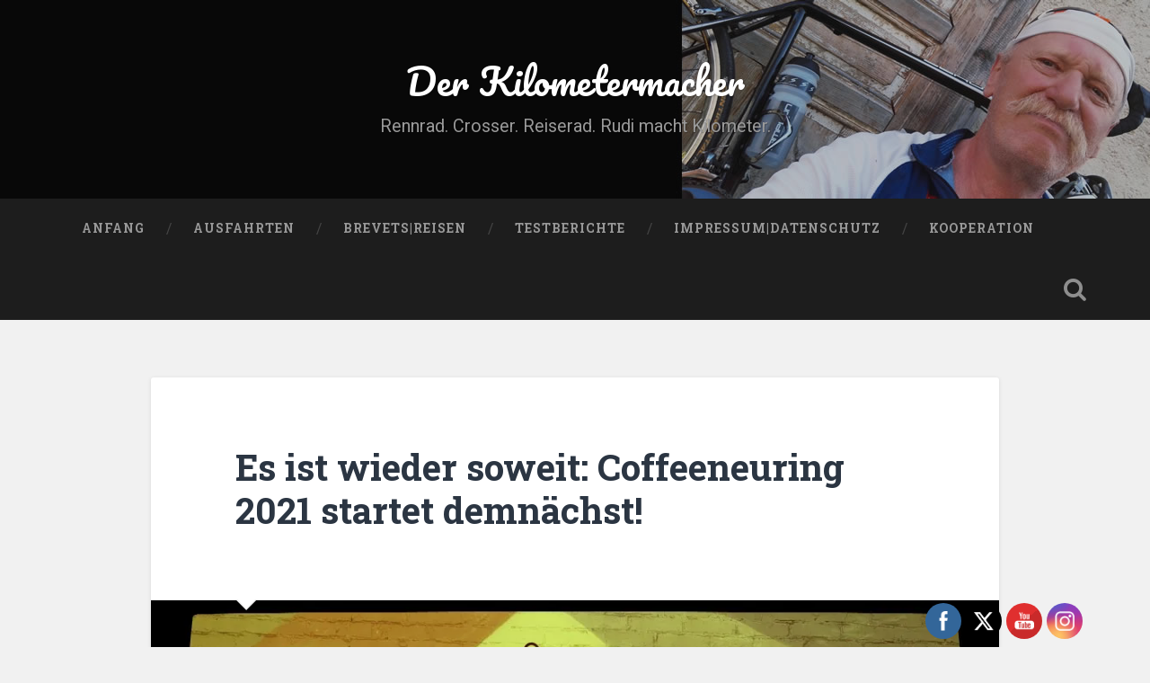

--- FILE ---
content_type: text/html; charset=UTF-8
request_url: https://www.booking.com/flexiproduct.html?product=banner&w=468&h=60&lang=de&aid=1593287&target_aid=1593287&banner_id=71724&tmpl=affiliate_banner&fid=1768662784835&affiliate-link=widget1&
body_size: 1812
content:
<!DOCTYPE html>
<html lang="en">
<head>
    <meta charset="utf-8">
    <meta name="viewport" content="width=device-width, initial-scale=1">
    <title></title>
    <style>
        body {
            font-family: "Arial";
        }
    </style>
    <script type="text/javascript">
    window.awsWafCookieDomainList = ['booking.com'];
    window.gokuProps = {
"key":"AQIDAHjcYu/GjX+QlghicBgQ/7bFaQZ+m5FKCMDnO+vTbNg96AEjXDd5GG2UH21aRSEdOOwEAAAAfjB8BgkqhkiG9w0BBwagbzBtAgEAMGgGCSqGSIb3DQEHATAeBglghkgBZQMEAS4wEQQMJRvj6KHN1SZDyy/bAgEQgDuB43sNIUY3n1BtkX7MJggT1sT3DunwpTm7Vis+NY8Ug+2LuSOB5YQEK8OE4REU0M09ckOEhHSpn/2kHw==",
          "iv":"D5499ACsiwAABgll",
          "context":"qGJi/t6jH1p5lnnsaNzCvNQHF74VyR2MDgGmxPpVQLrKck4AMVhPmgAYhmDTzGTOz9Ien9xxJcLh6mF7HWLtYcPQ2C0wtiev41/JmR83Z8ChBdC/JgrfpNe9BEK5omG9smGkpEv2XtKuIU+mjCNT6/VH36bTPzPZv46Xv7rgnLQQmOx8vkKPCTA/+KI/pYBmGREojaZGglRpEIk+/PFuhDE+PeffSxPodPkAGyp1tisv5FPwb9DYoqJJtIqY/vWFDaUY9IeSd7QNUPZkHr9OhNOgclE/nVjxjgbizjLEAghKuhvd+/Napj50IjlUczuChfCdnS6y6WUmdEeDyDd0uZUxCGTOKr0MNKoOUjE9tROhNTA="
};
    </script>
    <script src="https://d8c14d4960ca.337f8b16.us-east-2.token.awswaf.com/d8c14d4960ca/a18a4859af9c/f81f84a03d17/challenge.js"></script>
</head>
<body>
    <div id="challenge-container"></div>
    <script type="text/javascript">
        AwsWafIntegration.saveReferrer();
        AwsWafIntegration.checkForceRefresh().then((forceRefresh) => {
            if (forceRefresh) {
                AwsWafIntegration.forceRefreshToken().then(() => {
                    window.location.reload(true);
                });
            } else {
                AwsWafIntegration.getToken().then(() => {
                    window.location.reload(true);
                });
            }
        });
    </script>
    <noscript>
        <h1>JavaScript is disabled</h1>
        In order to continue, we need to verify that you're not a robot.
        This requires JavaScript. Enable JavaScript and then reload the page.
    </noscript>
</body>
</html>

--- FILE ---
content_type: text/html; charset=utf-8
request_url: https://www.google.com/recaptcha/api2/aframe
body_size: 266
content:
<!DOCTYPE HTML><html><head><meta http-equiv="content-type" content="text/html; charset=UTF-8"></head><body><script nonce="qWeWh_IHhpjNBo5cT6j5tw">/** Anti-fraud and anti-abuse applications only. See google.com/recaptcha */ try{var clients={'sodar':'https://pagead2.googlesyndication.com/pagead/sodar?'};window.addEventListener("message",function(a){try{if(a.source===window.parent){var b=JSON.parse(a.data);var c=clients[b['id']];if(c){var d=document.createElement('img');d.src=c+b['params']+'&rc='+(localStorage.getItem("rc::a")?sessionStorage.getItem("rc::b"):"");window.document.body.appendChild(d);sessionStorage.setItem("rc::e",parseInt(sessionStorage.getItem("rc::e")||0)+1);localStorage.setItem("rc::h",'1768662787716');}}}catch(b){}});window.parent.postMessage("_grecaptcha_ready", "*");}catch(b){}</script></body></html>